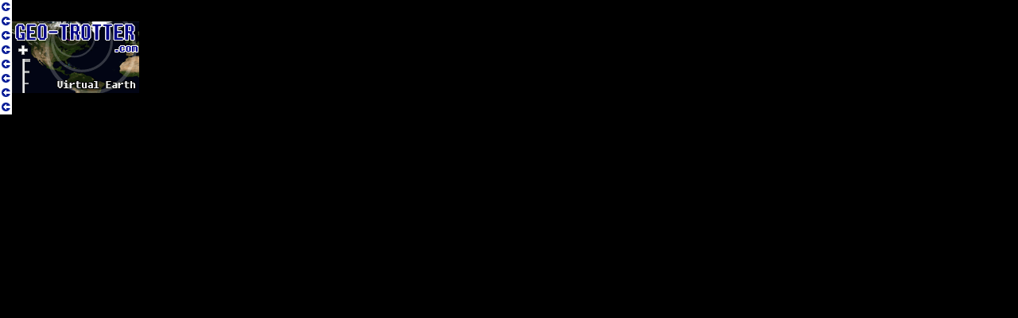

--- FILE ---
content_type: text/html; charset=UTF-8
request_url: https://www.geo-trotter.com/carte-virtual-earth.php?lat=56.67996100&lng=12.81297800&zoom=17&t=h&be=y
body_size: 1785
content:
<!DOCTYPE HTML>
<html><head>




<meta http-equiv="Content-Type" content="text/html; charset=utf-8"/>
<link rel="SHORTCUT ICON" href="https://www.geo-trotter.com/images/virtual-earth.ico">

<title>Virtual Earth</title>

<meta name="Description" content="Vue aérienne avec Virtual Earth">
<meta name="Keywords" content="virtual earth, live local, windows live local, window live local, virtual live local">
<meta name="robots" content="index, follow">
<meta name="copyright" content="Copyright geo-trotter.com V3.2, 2007">
<meta name="Author" content="St&eacute;phane Cl&eacute;rice">
<link rel="stylesheet" type="text/css" href="https://www.geo-trotter.com/images/gtnet2.css">

<script type="text/javascript" src="/images/simple.js"></script>

<script src="http://dev.virtualearth.net/mapcontrol/mapcontrol.ashx?v=6"></script>




<!-- Ajax OnMouseOver -->
<script type="text/javascript">
function changeCouleur(ligne)
  {
  ligne.bgColor = '#FFFF9B';
  }

function remetCouleur(ligne)
  {
  ligne.bgColor = '#FFFFFF';
  }
</script>



      <script type="text/javascript">
         var map = null;

  		 var lat =  '56.67996100';
         var lon =  '12.81297800';
         var zoom = '17';
         var t = 'h';
         var be = 'y';
		 
         function GetMap()
         {
            map = new VEMap('myMap');
	
            map.LoadMap(new VELatLong(lat, lon), zoom);

            // Let me know if a birdseye scene is available
			
			 if (t=='m') {map.SetMapStyle(VEMapStyle.Road);}
			 if (t=='k') {map.SetMapStyle(VEMapStyle.Aerial);}
			 if (t=='h') {map.SetMapStyle(VEMapStyle.Hybrid);}


            if (be=='y') {
				map.AttachEvent("onobliqueenter", OnObliqueEnterHandler);
				}
         }



	         function OnObliqueEnterHandler()
		         {
		            if(map.IsBirdseyeAvailable())
		            {
	 				var TopOfNeedle = new VELatLong(lat, lon); 
               		map.SetBirdseyeScene(TopOfNeedle);
		            }
		         }
	
		 
function MapResize() //resize
{
    if (map != null)
    {    
        if( typeof( window.innerWidth ) == 'number' )
        {
        //Non-IE
        map.Resize(window.innerWidth,window.innerHeight);
        } 
        else if( document.documentElement && ( document.documentElement.clientWidth || document.documentElement.clientHeight ) )
        {
        //IE 6+ in 'standards compliant mode'
        map.Resize(document.documentElement.clientWidth,document.documentElement.clientHeight);
        }
    }
}

function OnLoadMulti()
	{
	GetMap();
	MapResize();
	DoCenterZoom();
	}


	 
</script>

<style type="text/css">
<!--
html {max-height:100%;overflow:hidden;}

a:link {
	text-decoration: none;
}
a:visited {
	text-decoration: none;
}
a:hover {
	text-decoration: none;
}
a:active {
	text-decoration: none;
}
body {
	margin-left: 0px;
	margin-top: 0px;
	margin-right: 0px;
	margin-bottom: 0px;
	background-color: #000000;
}
-->
</style>

<script async src="https://fundingchoicesmessages.google.com/i/pub-3091073464800366?ers=1" nonce="pYhFO1Y2IZF2UXAsCmaQ6Q"></script><script nonce="pYhFO1Y2IZF2UXAsCmaQ6Q">(function() {function signalGooglefcPresent() {if (!window.frames['googlefcPresent']) {if (document.body) {const iframe = document.createElement('iframe'); iframe.style = 'width: 0; height: 0; border: none; z-index: -1000; left: -1000px; top: -1000px;'; iframe.style.display = 'none'; iframe.name = 'googlefcPresent'; document.body.appendChild(iframe);} else {setTimeout(signalGooglefcPresent, 0);}}}signalGooglefcPresent();})();</script>
</head>

<body onload="OnLoadMulti();" onresize="MapResize();" style="height:100%;margin:0">
  <table width="100%" border="0" cellpadding="0" cellspacing="0">
    <tr>
      <td valign="top"><table width="100%" height="42" border="0" cellpadding="0" cellspacing="0">
        <tr>
          <td width="15" bgcolor="#FFFFFF"><div align="center"><a href="/"><img src="images/01-gauche.gif" alt="Google Earth" title="Google Earth" width="11" height="11" border="0"><br>
            <img src="images/01-gauche.gif" alt="Google Earth" title="Google Earth" width="11" height="11" border="0"><strong><br>
            </strong><img src="images/01-gauche.gif" alt="Google Earth" title="Google Earth" width="11" height="11" border="0"><strong><br></strong><img src="images/01-gauche.gif" alt="Google Earth" title="Google Earth" width="11" height="11" border="0"><img src="images/01-gauche.gif" alt="Google Earth" title="Google Earth" width="11" height="11" border="0"><img src="images/01-gauche.gif" alt="Google Earth" title="Google Earth" width="11" height="11" border="0"><img src="images/01-gauche.gif" alt="Google Earth" title="Google Earth" width="11" height="11" border="0"><img src="images/01-gauche.gif" alt="Google Earth" title="Google Earth" width="11" height="11" border="0"></a></div></td>
          <td width="160"><a href="/carte-virtual-earth.php?lat=15&lng=0&zoom=2&t=h&be=y"><img src="/images/logo-gtcom-ve-90.gif" alt="Virtual Earth" title="Virtual Earth" width="160" height="90" border="0" style="vertical-align:middle"></a></td>
          <td width="430" align="center" valign="middle"><div align="center">

<div class="annonce_text">Annonces</div><script async src="//pagead2.googlesyndication.com/pagead/js/adsbygoogle.js"></script>
<!-- GTcom_728x90 -->
<ins class="adsbygoogle"
     style="display:inline-block;width:728px;height:90px"
     data-ad-client="ca-pub-3091073464800366"
     data-ad-slot="4945789635"></ins>
<script>
(adsbygoogle = window.adsbygoogle || []).push({});
</script>



          </div></td>
          <td width="372" align="center" valign="middle">

</td>
        </tr>
        
        
      </table>
        <div id='myMap' style="position:relative; width:100%; height:400px;"></div>

      </td>
    </tr>
  </table>
<script src="https://www.google-analytics.com/urchin.js" type="text/javascript">
</script>
<script type="text/javascript">
_uacct = "UA-325972-1";
urchinTracker();
</script>
</body>
</html>

--- FILE ---
content_type: text/html; charset=utf-8
request_url: https://www.google.com/recaptcha/api2/aframe
body_size: 268
content:
<!DOCTYPE HTML><html><head><meta http-equiv="content-type" content="text/html; charset=UTF-8"></head><body><script nonce="Xv7wDh95W5uT6H7fhKEA3g">/** Anti-fraud and anti-abuse applications only. See google.com/recaptcha */ try{var clients={'sodar':'https://pagead2.googlesyndication.com/pagead/sodar?'};window.addEventListener("message",function(a){try{if(a.source===window.parent){var b=JSON.parse(a.data);var c=clients[b['id']];if(c){var d=document.createElement('img');d.src=c+b['params']+'&rc='+(localStorage.getItem("rc::a")?sessionStorage.getItem("rc::b"):"");window.document.body.appendChild(d);sessionStorage.setItem("rc::e",parseInt(sessionStorage.getItem("rc::e")||0)+1);localStorage.setItem("rc::h",'1769384826265');}}}catch(b){}});window.parent.postMessage("_grecaptcha_ready", "*");}catch(b){}</script></body></html>

--- FILE ---
content_type: text/css
request_url: https://www.geo-trotter.com/images/gtnet2.css
body_size: 983
content:
/* Onglets MENU */
.graphlitebar {
  padding: 4px 5px;
  margin: 0;
  border-bottom: 1px solid #999999;
  white-space: nowrap;
}

ul.graphlitebar li {
  list-style: none;
  margin: 0;
  padding: 0;
  display: inline;
}

ul.graphlitebar li span {
  /*Cellule : espace int�rieur h */
  padding: 3px 4px 4px 4px;
  margin-left: 0px;
  margin-right: 1px;
  border: 1px solid #999999;
  border-bottom: none;
  background: #EFEFEF;
  cursor: pointer;
  color: #333399;
}

ul.graphlitebar li span.current {
  background: white;
  border-bottom: 1px solid white;
  color: #000
}
/* FIN Onglets MENU */


html { height: 100%; padding: 0px; margin: 0px}

body { margin-left: 0px; margin-top: 0px; margin-right: 0px; margin-bottom: 0px;}

/* Carte */
#map { height: 100%; width: 100%; padding: 0px; margin: 0px}

/* Calque des boutons de la carte */
#sidebar {
	text-align: left;
	position: absolute;
	top: 8px;
	left:225px;
	height: 33px;
	padding: 0px 2px 0 4px;
	font-size: 0.9em;
	width: 450px;
}

/* Calque droite fichier KML */
#sidebar_droite {
	position:absolute;
	top: 35px;
	width:139px;
	height:9px;
	z-index:1;
	right: 5px;
}



/* Style textes */
.n12an {
font-family: arial;
font-size: 12px;
color: #000000;
}

.n12abr {
font-family: arial;
font-size: 12px;
color: #FF0000;
}

/* --------------- Liens --------------- */
A:link {
color: #000000;
text-decoration: none;
}

A:hover {
color: #070090;
text-decoration: none;
}
/* ------------------------------------- */

/* Style Recherche */
.recherche 
{
	font-family: arial;
	font-size: 12px;
	color: #000000;
	font-weight: normal;
	font-style: normal;
	background-color: #FFFF99;
}

/* Style Recherche */
.affiliation {font-family: verdana; font-size: 10px; font-weight: normal; font-style: normal; color: #999999}

.recherchetexte {font-family: verdana; font-size: 10px; color: #000000; font-weight: normal; font-style: normal}
	
/*p {
margin-top: 0;
margin-bottom: 0;
}*/
	
form {
margin: 0;
padding: 0;
}

/* CSS Page earth ---------------------------------------------------------- */
.n10vg {
font-family: arial;
font-size: 10px;
color: #565656;
}

.n14vbl {
font-family: Verdana, Arial, Helvetica, sans-serif;
color: #2F509F;
font-weight: bold;
font-size: 14px;
}

.GoogleBleu {
color: #0057d9;
font-weight: bold;
}

.cadre_int {
border: solid 1px #E8E8E8;
padding: 0px 0px;
background: white url(http://www.geo-trotter.net/images/fond-bandes.gif) repeat;
}

.cadre_haut {
    width: 220px;
    background: #F0F0F0 url('http://www.geo-trotter.net/images/cadre-gris-haut.gif') top no-repeat;
}
.cadre {
    background: url('http://www.geo-trotter.net/images/cadre-gris-bas.gif') bottom no-repeat;
}
.cadre_contenu {
    padding:5px 10px;
}
/* ------------------------------------------------------------------------------ */

/* Recherche manuelle D�partements > Communes */
#recherche_manuelle {
	position:absolute;
	top: 67px;
	width: 200px;
	height: 400px;
	z-index:1;
	right: 10px;
	background-color: #CCCCCC;
	
	border: 2px dashed #ccc;
}


#showUrlControl{border:2px solid #98b2cb;background:#fff;padding:10px;width:500px;display:none;position:absolute;top:130px;left:320px;z-index:10}

#map_title_h1 { top:20px;left:320px;; font-family:Arial, Helvetica, sans-serif; font-size:16px; font-weight:bold; color:#333;}



--- FILE ---
content_type: application/javascript
request_url: https://www.geo-trotter.com/images/simple.js
body_size: 3887
content:
var SliEff_slideSpeed = 10; var SliEff_timer = 10;
var objectIdToSlideDown = false;
var SliEff_activeId = false;
var SliEff_slideInProgress = false;
function $(id){return document.getElementById(id);}
function $dw(intt){document.write(intt);}
function $replace(id,from,to)
{
var docc = $(id).innerHTML; 
var maReg = new RegExp( from, "g" ) ;
var docc2 = docc.replace(maReg,to); $(id).innerHTML=docc2; 
}
function scrolltoY(y)
{ if (document.documentElement.scrollTop>y) {
if (document.documentElement.scrollTop<=y+5) speed=1;
else speed = 1+((document.documentElement.scrollTop-y)/15);
}
if (document.documentElement.scrollTop<y) 
{
if (document.documentElement.scrollTop>=y-5) speed=-1;
else speed = ((document.documentElement.scrollTop-y)/15)-1;	
}
window.scrollBy(y,-speed); if (document.documentElement.scrollTop!=y) setTimeout('scrolltoY('+y+')',1);
}
function flashobject(url,id,w,h,swL) {str='<object title="'+id+'" classid="clsid:D27CDB6E-AE6D-11cf-96B8-444553540000" codebase="http://download.macromedia.com/pub/shockwave/cabs/flash/swflash.cab#version=7,0,19,0" width="'+w+'" height="'+h+'"  id="'+id+'"><param name="movie" value="'+url+'"><param name="quality" value="high"><param name="WMODE" value="Transparent" /> <embed src="'+url+'" wmode="transparent"  quality="high" pluginspage="http://www.macromedia.com/go/getflashplayer" type="application/x-shockwave-flash" width="'+w+'" height="'+h+'" name="'+id+'" swLiveConnect="'+swL+'"></embed></object>';return str;}
  
    var hexa = "0123465789ABCDEF";
        function DecToHexa(DecNb) {
            x = Math.floor(DecNb / 16);
            h = hexa.charAt(x);
            x = DecNb % 16;
            h += hexa.charAt(x);
        return h;
        }
		function HexaToDec(HexaNb)
		{
		return parseInt(HexaNb,16)
		}
        function $textrange(start,end,str)
		{
		dr= parseInt(start.substring(1,3),16);
		dg= parseInt(start.substring(3,5),16);
		db= parseInt(start.substring(5,7),16);
		fr= parseInt(end.substring(1,3),16);
		fg= parseInt(end.substring(3,5),16);
		fb= parseInt(end.substring(5,7),16);
		return Degrade(dr,dg,db,fr,fg,fb,str);
		}
		function $colorize(start,end,id,time,what)
		{
		dr= parseInt(start.substring(1,3),16);
		dg= parseInt(start.substring(3,5),16);
		db= parseInt(start.substring(5,7),16);
		fr= parseInt(end.substring(1,3),16);
		fg= parseInt(end.substring(3,5),16);
		fb= parseInt(end.substring(5,7),16);
		autocolore(dr,dg,db,fr,fg,fb,id,time,what);
		}
		function changecolor(color,id,what)
		{
		if (what=="back") $(id).style.backgroundColor=color;
		if (what=="text") $(id).style.color=color;
		if (what=="border") $(id).style.borderColor=color;
		}
		function autocolore(dr,dg,db,fr,fg,fb,id,time,what) {
            steps = time/10;
            cr = dr; cg = dg; cb = db;
            sr = (fr - dr) / steps;
            sg = (fg - dg) / steps;
            sb = (fb - db) / steps;
            var zzi=10;
            for (var x = 0; x <= steps; x++) {
                newcolor= '#' + DecToHexa(cr) + DecToHexa(cg) + DecToHexa(cb);
                mytime=(x);
				newfonc = "changecolor('"+newcolor+"','"+id+"','"+what+"');";
				setTimeout(newfonc,zzi);
                cr += sr; cg += sg; cb += sb; zzi+=10;
            }
        }
	 function Degrade(dr,dg,db,fr,fg,fb,texte) {
            steps = texte.length;
            cr = dr; cg = dg; cb = db;
            sr = (fr - dr) / steps;
            sg = (fg - dg) / steps;
            sb = (fb - db) / steps;
			var eeetexto="";
             for (var x = 0; x <= steps; x++) {
			 
              eeetexto+='<FONT COLOR="#' + DecToHexa(cr) + DecToHexa(cg) + DecToHexa(cb) + '">';
			  eeetexto+=texte.charAt(x);
                eeetexto+='</FONT>';
				
                cr += sr; cg += sg; cb += sb;
            }
			return eeetexto;
			
        }
		
		
function $range(selector,start,end)
{
var i;
var v=$sel(selector);
var l=v.length;
for(i=0;i<l;i++){
    incluse=v[i].innerHTML;
	v[i].innerHTML=$textrange(start,end,incluse);
	
    }
}
  
  
  function scrolltoid(id)
  { 
  var yElement=$(id).offsetTop;
  scrolltoY(yElement);
  }
  


function setCook(nom,valeur,jours) {
        
		if (jours==false) document.cookie = nom + "=" + escape(valeur); 
		else {
		var expDate = new Date()
        expDate.setTime(expDate.getTime() + (jours * 24 * 3600 * 1000))
        document.cookie = nom + "=" + escape(valeur)
            + ";expires=" + expDate.toGMTString() }
        }
		
		 function delCook(nom) { setCook(nom,"",-1) }
		 
		 
		  function getCook(nom) {
        deb = document.cookie.indexOf(nom + "=")
        if (deb >= 0) {
            deb += nom.length + 1
            fin = document.cookie.indexOf(";",deb)
            if (fin < 0) fin = document.cookie.length
            return unescape(document.cookie.substring(deb,fin))
            }
        return ""
        }



function $ajax(file)
     {
     if(window.XMLHttpRequest) // FIREFOX
          xhr_object = new XMLHttpRequest();
     else if(window.ActiveXObject) // IE
          xhr_object = new ActiveXObject("Microsoft.XMLHTTP");
     else
          return(false);
     xhr_object.open("GET", file, false);
     xhr_object.send(null);
     if(xhr_object.readyState == 4) return(xhr_object.responseText);
     else return(false);
     }
	 

function showHideContent(e,inputId)
{
	if(SliEff_slideInProgress)return;
	SliEff_slideInProgress = true;
	if(!inputId)inputId = this.id;
	inputId = inputId + '';
	var numericId = inputId.replace(/[^0-9]/g,'');
	var answerDiv = $('SliEff_a' + numericId);

	objectIdToSlideDown = false;
	
	if(!answerDiv.style.display || answerDiv.style.display=='none'){		
		if(SliEff_activeId &&  SliEff_activeId!=numericId){			
			objectIdToSlideDown = numericId;
			slideContent(SliEff_activeId,(SliEff_slideSpeed*-1));
		}else{
			
			answerDiv.style.display='block';
			answerDiv.style.visibility = 'visible';
			
			slideContent(numericId,SliEff_slideSpeed);
		}
	}else{
		slideContent(numericId,(SliEff_slideSpeed*-1));
		SliEff_activeId = false;
	}	
}

function slideContent(inputId,direction)
{
	
	var obj =$('SliEff_a' + inputId);
	var contentObj = $('SliEff_ac' + inputId);
	height = obj.clientHeight;
	if(height==0)height = obj.offsetHeight;
	height = height + direction;
	rerunFunction = true;
	if(height>contentObj.offsetHeight){
		height = contentObj.offsetHeight;
		rerunFunction = false;
	}
	if(height<=1){
		height = 1;
		rerunFunction = false;
	}

	obj.style.height = height + 'px';
	var topPos = height - contentObj.offsetHeight;
	if(topPos>0)topPos=0;
	contentObj.style.top = topPos + 'px';
	if(rerunFunction){
		setTimeout('slideContent(' + inputId + ',' + direction + ')',SliEff_timer);
	}else{
		if(height<=1){
			obj.style.display='none'; 
			if(objectIdToSlideDown && objectIdToSlideDown!=inputId){
				$('SliEff_a' + objectIdToSlideDown).style.display='block';
				$('SliEff_a' + objectIdToSlideDown).style.visibility='visible';
				slideContent(objectIdToSlideDown,SliEff_slideSpeed);				
			}else{
				SliEff_slideInProgress = false;
			}
		}else{
			SliEff_activeId = inputId;
			SliEff_slideInProgress = false;
		}
	}
}
function initShowHideDivs()
{
	var divs = document.getElementsByTagName('DIV');
	var divCounter = 1;
	for(var no=0;no<divs.length;no++){
		if(divs[no].className=='SliEff_switch'){
			divs[no].onclick = showHideContent;
			divs[no].id = 'SliEff_q'+divCounter;
			var answer = divs[no].nextSibling;
			while(answer && answer.tagName!='DIV'){
				answer = answer.nextSibling;
			}
			answer.id = 'SliEff_a'+divCounter;	
			contentDiv = answer.getElementsByTagName('DIV')[0];
			contentDiv.style.top = 0 - contentDiv.offsetHeight + 'px'; 	
			contentDiv.className='SliEff_box_content';
			contentDiv.id = 'SliEff_ac' + divCounter;
			answer.style.display='none';
			answer.style.height='1px';
			divCounter++;
		}		
	}	
}
function $rndCreator(){
if(!document.getElementById || !document.createElement)
    return(false);
var b=navigator.userAgent.toLowerCase();
if(b.indexOf("msie 5")>0 && b.indexOf("opera")==-1)
    return(false);
return(true);
}

function $rnd(selector,bk,color,size){
var i;
var v=$sel(selector);
var l=v.length;
for(i=0;i<l;i++){
    AddTop(v[i],bk,color,size);
    AddBottom(v[i],bk,color,size);
    }
}

function $rndTop(selector,bk,color,size){
var i;
var v=$sel(selector);
for(i=0;i<v.length;i++)
    AddTop(v[i],bk,color,size);
}

function $rndBottom(selector,bk,color,size){
var i;
var v=$sel(selector);
for(i=0;i<v.length;i++)
    AddBottom(v[i],bk,color,size);
}

function AddTop(el,bk,color,size){
var i;
var d=document.createElement("b");
var cn="r";
var lim=4;
if(size && size=="small"){ cn="rs"; lim=2}
d.className="rtop";
d.style.backgroundColor=bk;
for(i=1;i<=lim;i++){
    var x=document.createElement("b");
    x.className=cn + i;
    x.style.backgroundColor=color;
    d.appendChild(x);
    }
el.insertBefore(d,el.firstChild);
}

function AddBottom(el,bk,color,size){
var i;
var d=document.createElement("b");
var cn="r";
var lim=4;
if(size && size=="small"){ cn="rs"; lim=2}
d.className="rbottom";
d.style.backgroundColor=bk;
for(i=lim;i>0;i--){
    var x=document.createElement("b");
    x.className=cn + i;
    x.style.backgroundColor=color;
    d.appendChild(x);
    }
el.appendChild(d,el.firstChild);
}

function $sel(selector){
var i;
var s=[];
var selid="";
var selclass="";
var tag=selector;
var objlist=[];
if(selector.indexOf(" ")>0){  //descendant selector like "tag#id tag"
    s=selector.split(" ");
    var fs=s[0].split("#");
    if(fs.length==1) return(objlist);
    return($(fs[1]).getElementsByTagName(s[1]));
    }
if(selector.indexOf("#")>0){ //id selector like "tag#id"
    s=selector.split("#");
    tag=s[0];
    selid=s[1];
    }
if(selid!=""){
    objlist.push($(selid));
    return(objlist);
    }
if(selector.indexOf(".")>0){  //class selector like "tag.class"
    s=selector.split(".");
    tag=s[0];
    selclass=s[1];
    }
var v=document.getElementsByTagName(tag);  // tag selector like "tag"
if(selclass=="")
    return(v);
for(i=0;i<v.length;i++){
    if(v[i].className==selclass){
        objlist.push(v[i]);
        }
    }
return(objlist);
}
function opacity(id, opacStart, opacEnd, millisec) {
    //speed for each frame
    var speed = Math.round(millisec / 100);
    var timer = 0;

    //determine the direction for the blending, if start and end are the same nothing happens
    if(opacStart > opacEnd) {
        for(i = opacStart; i >= opacEnd; i--) {
            setTimeout("changeOpac(" + i + ",'" + id + "')",(timer * speed));
            timer++;
        }
    } else if(opacStart < opacEnd) {
        for(i = opacStart; i <= opacEnd; i++)
            {
            setTimeout("changeOpac(" + i + ",'" + id + "')",(timer * speed));
            timer++;
        }
    }
}

//change the opacity for different browsers
function changeOpac(opacity, id) {
    var object = $(id).style;
    object.opacity = (opacity / 101);
    object.MozOpacity = (opacity / 101);
    object.KhtmlOpacity = (opacity / 101);
    object.filter = "alpha(opacity=" + opacity + ")";
}      




function shiftOpacity(id, millisec) {
    //if an element is invisible, make it visible, else make it ivisible
    if($(id).style.opacity < 0.50) {
        opacity(id, 0, 101, millisec);
    } else {
        opacity(id, 101, 0, millisec);
    }
} 
var CCache = new Array(); 
function $diapo(id,str,nsep,time,auto) { diapoauto=auto; diapomax=nsep; diaponum=1; diapoid=id; diapotime=time; for (var i=0;i<nsep;i++){ pos=str.indexOf(";"); CCache.push(str.substring(0,pos)); str=str.substring(pos+1,str.length);} $diapoAUTO()  }
function $diapoPLAY(time) {diapoauto=time; $diapoAUTO();}
function $diapoSTOP() { diapoauto=false; }
function $diapoAUTO() { if (diapoauto!=false) {  $diapoNEXT(); setTimeout("$diapoAUTO()",diapoauto); } }
function $diapoNEXT() { if (diaponum<diapomax)diaponum+=1; else diaponum=1; $diapoToNum(diaponum); }
function $diapoPREV() { if (diaponum>1)diaponum-=1; else diaponum=diapomax; $diapoToNum(diaponum); }
function $diapoToNum(num) {diaponum=num; num2=num-1; id=diapoid; opacity(id, 100, 0, diapotime); setTimeout("opacity('"+id+"', 0, 100, "+diapotime+")",diapotime); setTimeout("$('"+id+"').src='"+CCache[num2]+"'",diapotime); }
function blendimage(divid, imageid, imagefile, millisec) {
    var speed = Math.round(millisec / 100);
    var timer = 0;
    
    //set the current image as background
    $(divid).style.backgroundImage = "url(" + $(imageid).src + ")";
    
    //make image transparent
    changeOpac(0, imageid);
    
    //make new image
    $(imageid).src = imagefile;

    //fade in image
 for(i = 0; i <= 100; i++) {
     setTimeout("changeOpac(" + i + ",'" + imageid + "')",(timer * speed));
   timer++;
  }
}
function currentOpac(id, opacEnd, millisec) {
    //standard opacity is 100
    var currentOpac = 100;
    
    //if the element has an opacity set, get it
    if($(id).style.opacity < 100) {
        currentOpac = $(id).style.opacity * 100;
    }
    opacity(id, currentOpac, opacEnd, millisec)
} 

$dw('<style type="text/css">'); 
$dw(".rtop,.rbottom{display:block}");
$dw(".rtop *,.rbottom *{display:block;height: 1px;overflow: hidden}");
$dw(".r1{margin: 0 5px}");
$dw(".r2{margin: 0 3px}");
$dw(".r3{margin: 0 2px}");
$dw(".r4{margin: 0 1px;height: 2px}");
$dw(".rs1{margin: 0 2px}");
$dw(".rs2{margin: 0 1px}");
$dw(".SliEff_box{visibility:hidden;height:0px;overflow: hidden}");
$dw('</style>');

window.onload= initShowHideDivs; function(){
if(!$rndCreator())
    return;

}

--- FILE ---
content_type: application/javascript; charset=utf-8
request_url: https://fundingchoicesmessages.google.com/f/AGSKWxW59shv4K773DLQakOYqXGSaX79oXIS4lH76PH9ggxPJX_Y0LeX8h3DcsE4YApicGOocl0JtdRVhXsD3u0OzvoKiWKfbWRVdWNCU0DEgBkIZg6gf-sAdizLQdkogv3mCYv0BMbDaCLwHVGmk3GrUstZe56QrJ1k8yAxBtcx6aq5MFmjp62c06QCct-H/_/prodprebidheader-_ad_side./ads-sticker2./728x90top./affiliate_show_banner.
body_size: -1289
content:
window['df110d72-df5d-4509-bcf1-a98d4384af42'] = true;

--- FILE ---
content_type: application/javascript; charset=utf-8
request_url: https://fundingchoicesmessages.google.com/f/AGSKWxXeDm_a9oWRuAwUUmfDyz4HGS0wNNhl3iZNTYcJ-TyK2JTQSJXsV-zvo3BDnQaKrswfzXALb8sZRLZ92msBV3Ub7aHkGqhv4an5sStsGLcvcE8rdSG6_u92TDy8jbV-qPbBN9TcKQ==?fccs=W251bGwsbnVsbCxudWxsLG51bGwsbnVsbCxudWxsLFsxNzY5Mzg0ODI2LDczODAwMDAwMF0sbnVsbCxudWxsLG51bGwsW251bGwsWzcsNiwxMCw5XSxudWxsLDIsbnVsbCwiZW4iLG51bGwsbnVsbCxudWxsLG51bGwsbnVsbCwzXSwiaHR0cHM6Ly93d3cuZ2VvLXRyb3R0ZXIuY29tL2NhcnRlLXZpcnR1YWwtZWFydGgucGhwIixudWxsLFtbOCwiazYxUEJqbWs2TzAiXSxbOSwiZW4tVVMiXSxbMTksIjIiXSxbMjQsIiJdLFsyNSwiW1szMTA2MTY5MSwzMTA2MTY5Ml1dIl0sWzI5LCJmYWxzZSJdXV0
body_size: 225
content:
if (typeof __googlefc.fcKernelManager.run === 'function') {"use strict";this.default_ContributorServingResponseClientJs=this.default_ContributorServingResponseClientJs||{};(function(_){var window=this;
try{
var qp=function(a){this.A=_.t(a)};_.u(qp,_.J);var rp=function(a){this.A=_.t(a)};_.u(rp,_.J);rp.prototype.getWhitelistStatus=function(){return _.F(this,2)};var sp=function(a){this.A=_.t(a)};_.u(sp,_.J);var tp=_.ed(sp),up=function(a,b,c){this.B=a;this.j=_.A(b,qp,1);this.l=_.A(b,_.Pk,3);this.F=_.A(b,rp,4);a=this.B.location.hostname;this.D=_.Fg(this.j,2)&&_.O(this.j,2)!==""?_.O(this.j,2):a;a=new _.Qg(_.Qk(this.l));this.C=new _.dh(_.q.document,this.D,a);this.console=null;this.o=new _.mp(this.B,c,a)};
up.prototype.run=function(){if(_.O(this.j,3)){var a=this.C,b=_.O(this.j,3),c=_.fh(a),d=new _.Wg;b=_.hg(d,1,b);c=_.C(c,1,b);_.jh(a,c)}else _.gh(this.C,"FCNEC");_.op(this.o,_.A(this.l,_.De,1),this.l.getDefaultConsentRevocationText(),this.l.getDefaultConsentRevocationCloseText(),this.l.getDefaultConsentRevocationAttestationText(),this.D);_.pp(this.o,_.F(this.F,1),this.F.getWhitelistStatus());var e;a=(e=this.B.googlefc)==null?void 0:e.__executeManualDeployment;a!==void 0&&typeof a==="function"&&_.To(this.o.G,
"manualDeploymentApi")};var vp=function(){};vp.prototype.run=function(a,b,c){var d;return _.v(function(e){d=tp(b);(new up(a,d,c)).run();return e.return({})})};_.Tk(7,new vp);
}catch(e){_._DumpException(e)}
}).call(this,this.default_ContributorServingResponseClientJs);
// Google Inc.

//# sourceURL=/_/mss/boq-content-ads-contributor/_/js/k=boq-content-ads-contributor.ContributorServingResponseClientJs.en_US.k61PBjmk6O0.es5.O/d=1/exm=ad_blocking_detection_executable,kernel_loader,loader_js_executable,web_iab_tcf_v2_signal_executable,web_iab_us_states_signal_executable/ed=1/rs=AJlcJMztj-kAdg6DB63MlSG3pP52LjSptg/m=cookie_refresh_executable
__googlefc.fcKernelManager.run('\x5b\x5b\x5b7,\x22\x5b\x5bnull,\\\x22geo-trotter.com\\\x22,\\\x22AKsRol_vwZtH1FtNiKrmRIQ5yHaMBgi6St9KcrMxq-CAt_Po7PFRBoccla4-uFTd3lfxg1MuZzOiiQmvxcNZOCDgJc8SJvh3OlN2zMuF_LqG8_gps6eMVO7s7qNAUKfM7f9Wcl7qOXIyQ2WUFttzsKysExHMTTOGdA\\\\u003d\\\\u003d\\\x22\x5d,null,\x5b\x5bnull,null,null,\\\x22https:\/\/fundingchoicesmessages.google.com\/f\/AGSKWxWg5hOuW_aNmSgpN4sfwM1CCna1pT59bBHpNR9bAbmvAa_-2JtYgJ30_mNxjd4HXGKxwH3XQxa98_0LM4G9L4sb1AxhnJHQTPGz_qTEvmzt3AT5Ww2Sr2CJKVqoZdxCFwKMvtyk_g\\\\u003d\\\\u003d\\\x22\x5d,null,null,\x5bnull,null,null,\\\x22https:\/\/fundingchoicesmessages.google.com\/el\/AGSKWxWDZtPX2detr5N7tB85-t3PbnbBUSUMpBcEm0EEYTCS90iOuc9GQEV0XRLk1nuDajG3yFwdnuW9lgdG9clwpkUELaX8jutkWz2hKxiu_NWyS5MBIGAkgLEyUT_rgc7MaPVDGyp4Ow\\\\u003d\\\\u003d\\\x22\x5d,null,\x5bnull,\x5b7,6,10,9\x5d,null,2,null,\\\x22en\\\x22,null,null,null,null,null,3\x5d,null,\\\x22Privacy and cookie settings\\\x22,\\\x22Close\\\x22,null,null,null,\\\x22Managed by Google. Complies with IAB TCF. CMP ID: 300\\\x22\x5d,\x5b2,1\x5d\x5d\x22\x5d\x5d,\x5bnull,null,null,\x22https:\/\/fundingchoicesmessages.google.com\/f\/AGSKWxXNFJt-NkEdS9-LDtba8yfnlC23GHtPiae_5sVoR6l1ID4mF9t0d2Gn4Iq1MdpsaXZAvf7L2J4QC5RDdUI0srEe7p0SE5sPkvmVsNDEzrJQx-U3heRnbwLnRmqnDOr-NVWT7xln-g\\u003d\\u003d\x22\x5d\x5d');}